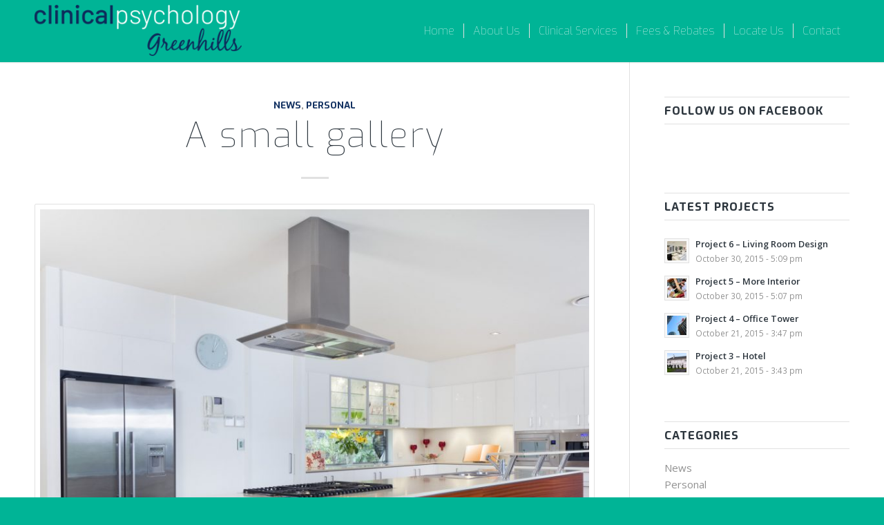

--- FILE ---
content_type: text/css
request_url: https://greenhillspsychology.com.au/wp-content/themes/ghp/style.css?ver=4.1
body_size: 71
content:
/*
Theme Name: Greenhills Psychology
Description: A <a href='http://www.shakedesign.com.au>SHAKE</a> Wordpress Theme. 
Version: 1.0
Author: SHAKE
Author URI: http://www.shakedesign.com.au
Template: enfold
*/



/*Add your own styles here:*/